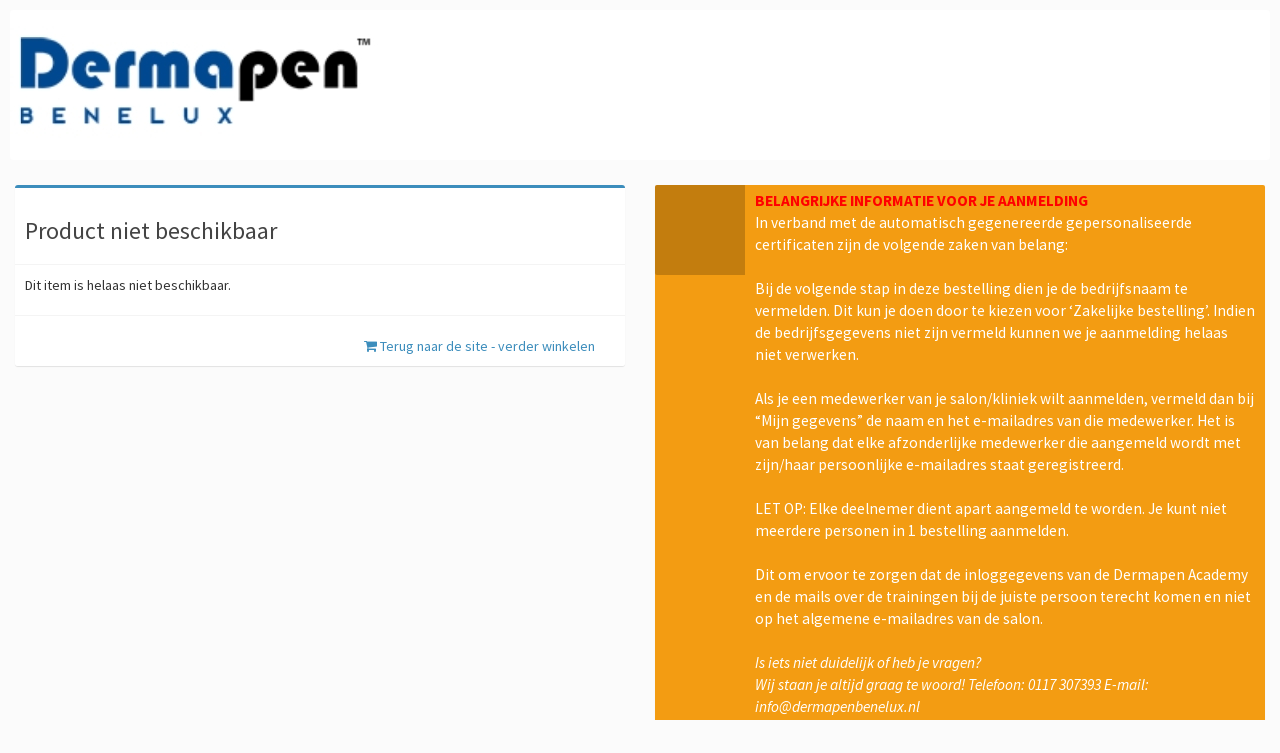

--- FILE ---
content_type: text/html;charset=UTF-8
request_url: https://www.e-act.nl/cart/do/add?a=3713&p=78034
body_size: 1834
content:



<!DOCTYPE html>

<html>
<head>
<meta charset="utf-8">
<meta http-equiv="X-UA-Compatible" content="IE=edge">
<title>Betaalstatus</title>
<meta content="width=device-width, initial-scale=1, maximum-scale=1, user-scalable=no" name="viewport">
<link rel="stylesheet" href="/cart/v4/bootstrap.min.css" type="text/css"/>
<link rel="stylesheet" href="https://maxcdn.bootstrapcdn.com/font-awesome/4.4.0/css/font-awesome.min.css" type="text/css"/>
<link rel="stylesheet" href="https://code.ionicframework.com/ionicons/2.0.1/css/ionicons.min.css" type="text/css"/>
<link rel="stylesheet" href="/cart/v4/AdminLTE.min.css" type="text/css"/>
<link rel="stylesheet" href="/cart/v4/_all-skins.min.css" type="text/css"/>
<!--[if lt IE 9]>
        <script src="https://oss.maxcdn.com/html5shiv/3.7.3/html5shiv.min.js"></script>
        <script src="https://oss.maxcdn.com/respond/1.4.2/respond.min.js"></script>
    <![endif]-->
</head>
<body class="skin-blue" style="background-color: #fbfbfb;">

	<div class="margin">
	
		<div class="alert alert-info" style="background-color: #ffffff!important; border: 0px; margin-bottom: 0 !important; padding: 0px!important; padding-right:1em!important; background-image: url(/cart/getimg/3713/cart/shoplogo.jpg?3713_1769731758180);background-repeat:no-repeat;">
			<img src="/cart/getimg/3713/cart/shoplogo.jpg?3713_1769731758180" style="visibility:hidden"/>
			<div id="ar_title_div" style="float: right; color: #FFFFFF;"><h1 id="ar_title_h1" style="padding-bottom: 10px; margin-top: 5px; color: #FFFFFF;"></h1></div>
		</div>
	
	</div>

	<section class="content" style="background-color: #fbfbfb;">

		<div class="row">
			<div class="col-md-6">
			
				<div class="box box-primary">
					<div class="box-header with-border">
						<h3>Product niet beschikbaar</h3>
					</div>
					<div class="box-body">
						<p>Dit item is helaas niet beschikbaar.</p>
					</div>
					<div class="box-footer">
						<a class="pull-right"
							style="margin-right: 20px; margin-top: 10px;" href="http://www.dermapenbenelux.nl">
							<i class="fa fa-shopping-cart"></i> Terug naar de site - verder winkelen
						</a>
					</div>
				</div>

			</div>

			<div class="col-md-6">
				
				<div class="info-box bg-yellow">
					<span class="info-box-icon"><i
						class="ion ion-ios-chatbubble-outline"></i></span>
					<div class="info-box-content" style="font-size: 1.1em;">
						<b><span style="color:red;">BELANGRIJKE INFORMATIE VOOR JE AANMELDING</b><br>In verband met de automatisch gegenereerde gepersonaliseerde certificaten zijn de volgende zaken van belang:<br><br>Bij de volgende stap in deze bestelling dien je de bedrijfsnaam te vermelden.
Dit kun je doen door te kiezen voor ‘Zakelijke bestelling’.
Indien de bedrijfsgegevens niet zijn vermeld kunnen we je aanmelding helaas niet verwerken.<br><br>Als je een medewerker van je salon/kliniek wilt aanmelden, vermeld dan bij “Mijn gegevens” de naam en het e-mailadres van die medewerker. 
Het is van belang dat elke afzonderlijke medewerker die aangemeld wordt met zijn/haar persoonlijke e-mailadres staat geregistreerd.<br><br>

LET OP: Elke deelnemer dient apart aangemeld te worden. Je kunt niet meerdere personen in 1 bestelling aanmelden. <br><br>
Dit om ervoor te zorgen dat de inloggegevens van de Dermapen Academy en de mails over de trainingen bij de juiste persoon terecht komen en niet op het algemene e-mailadres van de salon. 
</span><br><br>
<i>Is iets niet duidelijk of heb je vragen? <br>Wij staan je altijd graag te woord! Telefoon: 0117 307393 E-mail: info@dermapenbenelux.nl </i>
					</div>
				</div>
				
			</div>
		</div>

	</section>

	<script src="/cart/v4/jquery-2.1.4.min.js"></script>
	<script src="/cart/v4/bootstrap.min.js"></script>
	<script src="/cart/v4/app.min.js"></script>

	<script type="text/javascript">

		$(document).ready(function() {
		});
	</script>

</body>
</html>
